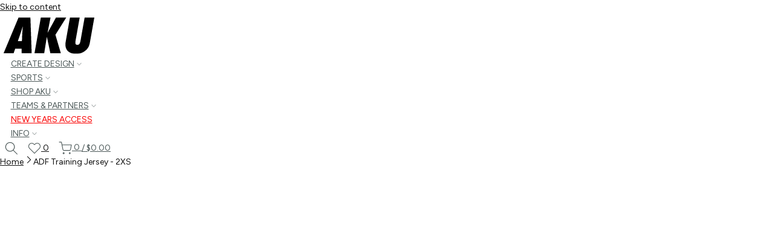

--- FILE ---
content_type: image/svg+xml
request_url: https://cdn.shopify.com/s/files/1/2339/7409/files/2026_AKU_Logo_Black-01.svg?v=1766883769
body_size: 305
content:
<svg xml:space="preserve" viewBox="0 0 493.486 198.096" height="198.096px" width="493.486px" y="0px" x="0px" xmlns:xlink="http://www.w3.org/1999/xlink" xmlns="http://www.w3.org/2000/svg" id="Layer_1" version="1.1">
<path d="M81.559,0.01h63.46c0.357,0,0.649,0.283,0.66,0.64l6.88,194.22c0.011,0.364-0.275,0.669-0.64,0.68c-0.007,0-0.014,0-0.02,0
	h-52.98c-0.365,0-0.66-0.296-0.66-0.66v-23.47c0-0.365-0.296-0.66-0.66-0.66h-34.31c-0.281,0.002-0.53,0.183-0.62,0.45l-8.23,23.89
	c-0.09,0.267-0.339,0.448-0.62,0.45H0.659c-0.365,0-0.66-0.296-0.659-0.661c0-0.085,0.017-0.17,0.049-0.249l80.9-194.22
	C81.051,0.172,81.292,0.01,81.559,0.01z M103.929,48.7c-1.473,4.24-3.033,9.193-4.68,14.86c-1.567,5.393-3.093,10.35-4.58,14.87
	c-5.427,16.46-11.08,32.913-16.96,49.36c-0.138,0.391,0.067,0.819,0.457,0.957c0.081,0.029,0.167,0.043,0.253,0.043h20.52
	c0.388,0,0.705-0.312,0.71-0.7c0.513-26.84,2.017-53.287,4.51-79.34c0.001-0.066-0.052-0.121-0.118-0.122
	C103.993,48.627,103.949,48.656,103.929,48.7z"></path>
<path d="M281.839,94.5l29.37,100.63c0.05,0.175-0.052,0.358-0.228,0.407c-0.03,0.009-0.061,0.013-0.092,0.013h-56.28
	c-0.158,0.004-0.296-0.105-0.33-0.26l-18.74-88.37c-0.034-0.179-0.207-0.296-0.386-0.262c-0.136,0.026-0.242,0.135-0.264,0.272
	l-14.14,88.34c-0.024,0.159-0.159,0.277-0.32,0.28h-52.14c-0.182-0.003-0.328-0.152-0.325-0.334c0-0.019,0.002-0.037,0.005-0.056
	l34.35-194.88c0.029-0.159,0.169-0.273,0.33-0.27h52.13c0.182,0.002,0.328,0.152,0.325,0.334c0,0.019-0.002,0.037-0.005,0.056
	l-15.82,81.65c-0.047,0.176,0.058,0.357,0.234,0.404c0.156,0.042,0.32-0.036,0.386-0.184l44.91-82.09
	c0.058-0.105,0.17-0.171,0.29-0.17h54.94c0.182,0.002,0.329,0.151,0.327,0.333c-0.001,0.059-0.017,0.117-0.047,0.167l-58.44,93.72
	C281.828,94.31,281.813,94.408,281.839,94.5z"></path>
<path d="M493.449,0.98c-0.007,0.04-0.05,0.113-0.13,0.22c-0.02,0.027-0.033,0.061-0.04,0.1c-7.22,41.067-15.43,87.577-24.63,139.53
	c-3.08,17.413-11.637,31.437-25.67,42.07c-11.36,8.61-25.29,14.88-40.08,15.1c-11.027,0.167-18.027,0.117-21-0.15
	c-7.113-0.633-13.923-2.58-20.43-5.84c-24.18-12.12-27.96-35.94-23.64-60.68c0.64-3.647,8.32-47.24,23.04-130.78
	c0.058-0.313,0.331-0.54,0.65-0.54h51.66c0.271,0.003,0.488,0.22,0.487,0.485c0,0.025-0.002,0.05-0.007,0.075
	c-10.1,57.32-17.46,98.99-22.08,125.01c-1.007,5.667-1.3,10.91-0.88,15.73c0.47,5.34,4.14,7.89,9.51,8.18
	c7.44,0.4,12.42-3.05,14.94-10.35c1.52-4.4,2.767-9.413,3.74-15.04c4.113-23.733,11.353-64.87,21.72-123.41
	c0.068-0.399,0.415-0.691,0.82-0.69l51.31,0.01c0.409-0.004,0.743,0.325,0.747,0.733C493.487,0.824,493.474,0.904,493.449,0.98z"></path>
</svg>
